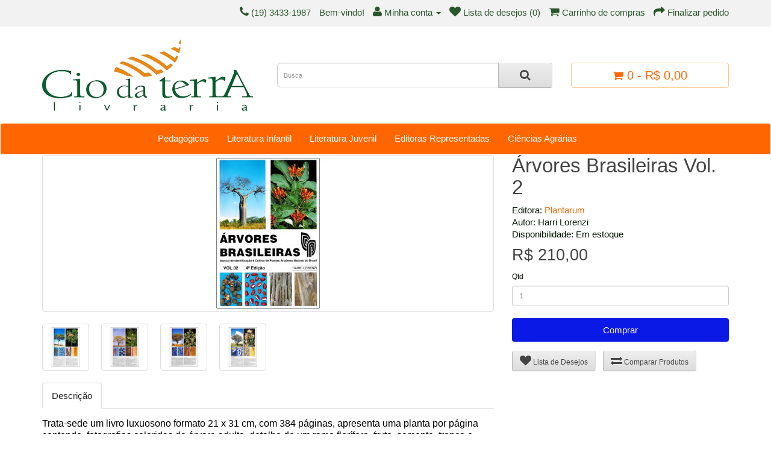

--- FILE ---
content_type: text/html; charset=utf-8
request_url: https://www.ciodaterra.com.br/arvores-brasileiras-vol-2
body_size: 9060
content:
<!DOCTYPE html>
<!--[if IE]><![endif]-->
<!--[if IE 8 ]><html dir="ltr" lang="pt-br" class="ie8"><![endif]-->
<!--[if IE 9 ]><html dir="ltr" lang="pt-br" class="ie9"><![endif]-->
<!--[if (gt IE 9)|!(IE)]><!-->
<html dir="ltr" lang="pt-br">
<!--<![endif]-->
<head>
<meta charset="UTF-8" />
<meta name="viewport" content="width=device-width, initial-scale=1">
<title>Arvores Brasileiras Vol 2</title>
<base href="https://www.ciodaterra.com.br/" />
<meta name="description" content="Trata-sede um livro luxuosono formato 21 x 31 cm, com 384 páginas, apresenta uma planta por página contendo, fotografias coloridas da árvore adulta, detalhe de um ramo florífero." />
<meta name="keywords" content= "rvores,Brasileiras,Vol,2" />
<meta http-equiv="X-UA-Compatible" content="IE=edge">
<link href="https://www.ciodaterra.com.br/image/catalog/Logos/favicon-cio.jpg" rel="icon" />
	
<script>
var urlSSL = 'https://www.ciodaterra.com.br/';
var grupoPF = '1';
var grupoPJ = '3';
</script>

<link href="https://www.ciodaterra.com.br/arvores-brasileiras-vol-2" rel="canonical" />
<script src="catalog/view/javascript/jquery/jquery-2.1.1.min.js" type="text/javascript"></script>

					<script src="catalog/view/javascript/jquery/jquery.mask.min.js" type="text/javascript"></script>
				
<link href="catalog/view/javascript/bootstrap/css/bootstrap.min.css" rel="stylesheet" media="screen" />
<script src="catalog/view/javascript/bootstrap/js/bootstrap.min.js" type="text/javascript"></script>
<link href="catalog/view/javascript/font-awesome/css/font-awesome.min.css" rel="stylesheet" type="text/css" />
<link href="//fonts.googleapis.com/css?family=Open+Sans:400,400i,300,700" rel="stylesheet" type="text/css" />
<link href="catalog/view/theme/default/stylesheet/stylesheet.css" rel="stylesheet">

			                                  <link href="catalog/view/theme/default/stylesheet/skincolor/clean-orange.css"  rel="stylesheet">
                     			
<link href="catalog/view/javascript/jquery/magnific/magnific-popup.css" type="text/css" rel="stylesheet" media="screen" />
<link href="catalog/view/javascript/jquery/datetimepicker/bootstrap-datetimepicker.min.css" type="text/css" rel="stylesheet" media="screen" />

		<script src="catalog/view/javascript/common_popupmaster.js" type="text/javascript"></script>
			
<script src="catalog/view/javascript/jquery/magnific/jquery.magnific-popup.min.js" type="text/javascript"></script>
<script src="catalog/view/javascript/jquery/datetimepicker/moment.js" type="text/javascript"></script>
<script src="catalog/view/javascript/jquery/datetimepicker/bootstrap-datetimepicker.min.js" type="text/javascript"></script>
<script src="catalog/view/javascript/livesearchlite.js" type="text/javascript"></script>
<!-- Google tag (gtag.js) --> <script async src="https://www.googletagmanager.com/gtag/js?id=G-DH9G704BQJ"></script> <script> window.dataLayer = window.dataLayer || []; function gtag(){dataLayer.push(arguments);} gtag('js', new Date()); gtag('config', 'G-DH9G704BQJ'); </script><!-- Facebook Pixel Code -->
<script>
!function(f,b,e,v,n,t,s){if(f.fbq)return;n=f.fbq=function(){n.callMethod?
n.callMethod.apply(n,arguments):n.queue.push(arguments)};if(!f._fbq)f._fbq=n;
n.push=n;n.loaded=!0;n.version='2.0';n.queue=[];t=b.createElement(e);t.async=!0;
t.src=v;s=b.getElementsByTagName(e)[0];s.parentNode.insertBefore(t,s)}(window,
document,'script','https://connect.facebook.net/en_US/fbevents.js');
fbq('init', '1622318814730154');
fbq('track', 'PageView');
fbq('track', 'ViewContent');
</script>
<noscript><img height="1" width="1" style="display:none" src="https://www.facebook.com/tr?id=1622318814730154&ev=PageView&noscript=1"/></noscript>
<!-- DO NOT MODIFY -->
<!-- End Facebook Pixel Code -->
<!-- Inicio codigo smartlook  -->
<script type="text/javascript">
    window.smartlook||(function(d) {
    var o=smartlook=function(){ o.api.push(arguments)},h=d.getElementsByTagName('head')[0];
    var c=d.createElement('script');o.api=new Array();c.async=true;c.type='text/javascript';
    c.charset='utf-8';c.src='//rec.smartlook.com/recorder.js';h.appendChild(c);
    })(document);
    smartlook('init', 'ced6e1ac5c9ac6f39b7bf371a09ec4f72131a590');
</script>
<!-- fim codigo smartlook -->
<!-- Incio Código Bing -->
<meta name="msvalidate.01" content="04B24F8F2CA6D2535156ADB4E1BE81B4" />
<!-- Fim Bing -->
<!--<script type="text/javascript" src="https://stc.pagseguro.uol.com.br/pagseguro/api/v2/checkout/pagseguro.directpayment.js"></script>-->
<!--verificacao dominio face -->
<meta name="facebook-domain-verification" content="3mha1tnse96ftfswvqc3i1pao9vwtu" />
<!-- Fim verificacao face -->



				<meta property="og:title" content="Arvores Brasileiras Vol 2" >
                <meta property="og:description" content="Trata-sede um livro luxuosono formato 21 x 31 cm, com 384 páginas, apresenta uma planta por página contendo, fotografias coloridas da árvore adulta, detalhe de um ramo florífero." >
												<meta property="og:site_name" content="Cio da Terra Livraria" >
				                <meta property="og:url" content="https://www.ciodaterra.com.br/arvores-brasileiras-vol-2" >
                                <meta property="og:image" content="https://www.ciodaterra.com.br/image/cache/catalog/Livros/AGRARIAS/Plantarum/arvores-brasileiras-vol.2-600x315.jpg" >
                                <meta property="og:image:width" content="600" >
                                <meta property="og:image:height" content="315" >
                                <meta property="og:image" content="https://www.ciodaterra.com.br/image/cache/catalog/Livros/AGRARIAS/Plantarum/arvores-brasileiras-vol-2-4-600x315.jpg" >
                                <meta property="og:image:width" content="600" >
                                <meta property="og:image:height" content="315" >
                                <meta property="og:image" content="https://www.ciodaterra.com.br/image/cache/catalog/Livros/AGRARIAS/Plantarum/arvores-brasileiras-vol-2-3-600x315.jpg" >
                                <meta property="og:image:width" content="600" >
                                <meta property="og:image:height" content="315" >
                                <meta property="og:image" content="https://www.ciodaterra.com.br/image/cache/catalog/Livros/AGRARIAS/Plantarum/arvores-brasileiras-vol-2-2-600x315.jpg" >
                                <meta property="og:image:width" content="600" >
                                <meta property="og:image:height" content="315" >
                                <meta property="og:image" content="https://www.ciodaterra.com.br/image/cache/catalog/Livros/AGRARIAS/Plantarum/arvores-brasileiras-vol-2-1-600x315.jpg" >
                                <meta property="og:image:width" content="600" >
                                <meta property="og:image:height" content="315" >
                                <meta property="product:price:amount" content="210.00" >
                                <meta property="product:price:currency" content="BRL" >
                                <meta property="og:type" content="product" >
                                
</head>
<body class="product-product-822">

	
	<div id="notification-popupmaster" class="modal fade">
    <div class="modal-dialog">
        <div class="modal-content">
            <div class="modal-header">
                <button type="button" class="close" data-dismiss="modal" aria-hidden="true">&times;</button>
                <h4 class="modal-title">Confirmação de Pedido</h4>
            </div>
            <div class="modal-body">
                <p></p>
            </div>
            <div class="modal-footer">
			<center>
			<div style="float:right">
                <button type="button" style="margin-top:10px;" class="btn btn-default" data-dismiss="modal">Continuar Comprando <i class="fa fa-check"></i></button>
				<a href="index.php?route=checkout/cart" style="margin-top:10px;" class="btn btn-warning">Visualizar Carrinho <i class="fa fa-shopping-cart"></i></a>
                <a href="index.php?route=checkout/checkout" style="margin-top:10px;" class="btn btn-success">Finalizar Compra <i class="fa fa-credit-card"></i></a>
				</div>
				</center>
            </div>
        </div>
    </div>
</div> <!-- https://www.swatpc.com.br Desenvolvido por Denis Cunha -->
	
<nav id="top">
  <div class="container">
            <div id="top-links" class="nav pull-right">
      <ul class="list-inline">
        <li><a href="https://www.ciodaterra.com.br/contato"><i class="fa fa-phone"></i></a> <span class="hidden-xs hidden-sm hidden-md">(19) 3433-1987</span></li>
	
			<li>		
	         			Bem-vindo!            			</li>
			
	  
        <li class="dropdown"><a href="https://www.ciodaterra.com.br/conta/minha-conta" title="Minha conta" class="dropdown-toggle" data-toggle="dropdown"><i class="fa fa-user"></i> <span class="hidden-xs hidden-sm hidden-md">Minha conta</span> <span class="caret"></span></a>
          <ul class="dropdown-menu dropdown-menu-right">
                        <li><a href="https://www.ciodaterra.com.br/index.php?route=account/register">Cadastre-se</a></li>
            <li><a href="https://www.ciodaterra.com.br/conta/acessar">Acessar</a></li>
                      </ul>
        </li>
        <li><a href="https://www.ciodaterra.com.br/conta/lista-desejos" id="wishlist-total" title="Lista de desejos (0)"><i class="fa fa-heart"></i> <span class="hidden-xs hidden-sm hidden-md">Lista de desejos (0)</span></a></li>
        <li><a href="https://www.ciodaterra.com.br/carrinho" title="Carrinho de compras"><i class="fa fa-shopping-cart"></i> <span class="hidden-xs hidden-sm hidden-md">Carrinho de compras</span></a></li>
        <li><a href="https://www.ciodaterra.com.br/index.php?route=checkout/checkout" title="Finalizar pedido"><i class="fa fa-share"></i> <span class="hidden-xs hidden-sm hidden-md">Finalizar pedido</span></a></li>
      </ul>
    </div>
  </div>
	
            </div> 
	       
</nav>
<header>
  <div class="container">
    <div class="row">
      <div class="col-sm-4">
        <div id="logo">
                    <a href="https://www.ciodaterra.com.br/"><img src="https://www.ciodaterra.com.br/image/catalog/Logos/ciodaterra-logo.png" title="Cio da Terra Livraria" alt="Cio da Terra Livraria" class="img-responsive" /></a>
                  </div>
      </div>
      <div class="col-sm-5"><div id="search" class="input-group">
  <input type="text" name="search" value="" placeholder="Busca" class="form-control input-lg" />
  <span class="input-group-btn">
    <button type="button" class="btn btn-default btn-lg"><i class="fa fa-search"></i></button>
  </span>
</div>
      </div>
      <div class="col-sm-3"><div id="cart" class="btn-group btn-block">
  <button type="button" data-toggle="dropdown" data-loading-text="Carregando..." class="btn btn-inverse btn-block btn-lg dropdown-toggle"><i class="fa fa-shopping-cart"></i> <span id="cart-total">0 - R$  0,00</span></button>
  <ul class="dropdown-menu pull-right">
        <li>
      <p class="text-center">Seu carrinho está vazio!</p>
    </li>
      </ul>
</div>
</div>
 
<style type="text/css">
@media screen and (min-width:768px) {
.div_br {
    display: none;
}
</style>  
<div class="div_br" align="center"><br/></div>         
            
    </div>
  </div>
</header>
	
           <div class="jumbotron" style="margin:0;padding:0;">		  
	       
  <nav id="menu" class="navbar" style="padding:0;margin:1px">
  <div class="col-sm-2"></div>
  <div class="col-sm-10">
    <div class="navbar-header"><span id="category" class="visible-xs">Departamentos</span>
      <button type="button" class="btn btn-navbar navbar-toggle" data-toggle="collapse" data-target=".navbar-ex1-collapse"><i class="fa fa-bars"></i></button>
    </div>
    <div class="collapse navbar-collapse navbar-ex1-collapse">
      <ul class="nav navbar-nav">
                        <li><a href="https://www.ciodaterra.com.br/pedagogicos">Pedagógicos</a></li>
                                <li><a href="https://www.ciodaterra.com.br/literatura-infantil  ">Literatura Infantil </a></li>
                                <li class="dropdown"><a href="https://www.ciodaterra.com.br/literatura-juvenil" class="dropdown-toggle" data-toggle="dropdown">Literatura Juvenil </a>
          <div class="dropdown-menu">
            <div class="dropdown-inner">
                            <ul class="list-unstyled">
                                <li><a href="https://www.ciodaterra.com.br/literatura-juvenil/literatura">Literatura</a></li>
                              </ul>
                          </div>
            <a href="https://www.ciodaterra.com.br/literatura-juvenil" class="see-all">Exibir Literatura Juvenil </a> </div>
        </li>
                                <li class="dropdown"><a href="https://www.ciodaterra.com.br/editoras-representadas" class="dropdown-toggle" data-toggle="dropdown">Editoras Representadas</a>
          <div class="dropdown-menu">
            <div class="dropdown-inner">
                            <ul class="list-unstyled">
                                <li><a href="https://www.ciodaterra.com.br/editoras-representadas/biruta">Biruta</a></li>
                                <li><a href="https://www.ciodaterra.com.br/editoras-representadas/canguru">Canguru</a></li>
                                <li><a href="https://www.ciodaterra.com.br/editoras-representadas/cereja">Cereja</a></li>
                                <li><a href="https://www.ciodaterra.com.br/editoras-representadas/editora-de-cultura">De Cultura</a></li>
                              </ul>
                            <ul class="list-unstyled">
                                <li><a href="https://www.ciodaterra.com.br/editoras-representadas/elementar">Elementar</a></li>
                                <li><a href="https://www.ciodaterra.com.br/editoras-representadas/editora-foca-no-livro">Foca no Livro</a></li>
                                <li><a href="https://www.ciodaterra.com.br/editoras-representadas/gaivota">Gaivota</a></li>
                                <li><a href="https://www.ciodaterra.com.br/editoras-representadas/editora-graciosa">Graciosa</a></li>
                              </ul>
                            <ul class="list-unstyled">
                                <li><a href="https://www.ciodaterra.com.br/editoras-representadas/jovem">Jovem </a></li>
                                <li><a href="https://www.ciodaterra.com.br/editoras-representadas/editora-mais-amigos">Mais Amigos</a></li>
                                <li><a href="https://www.ciodaterra.com.br/editoras-representadas/mais-ativos">Mais Ativos</a></li>
                                <li><a href="https://www.ciodaterra.com.br/editoras-representadas/mercuryo-jovem">Mercuryo Jovem</a></li>
                              </ul>
                            <ul class="list-unstyled">
                                <li><a href="https://www.ciodaterra.com.br/editoras-representadas/sowilo">Sowilo</a></li>
                                <li><a href="https://www.ciodaterra.com.br/editoras-representadas/editora-telos">Telos</a></li>
                              </ul>
                          </div>
            <a href="https://www.ciodaterra.com.br/editoras-representadas" class="see-all">Exibir Editoras Representadas</a> </div>
        </li>
                                <li class="dropdown"><a href="https://www.ciodaterra.com.br/ciencias-agrarias" class="dropdown-toggle" data-toggle="dropdown">Ciências Agrárias</a>
          <div class="dropdown-menu">
            <div class="dropdown-inner">
                            <ul class="list-unstyled">
                                <li><a href="https://www.ciodaterra.com.br/ciencias-agrarias/administracao">Administração</a></li>
                                <li><a href="https://www.ciodaterra.com.br/ciencias-agrarias/agroecologia">Agroecologia</a></li>
                                <li><a href="https://www.ciodaterra.com.br/ciencias-agrarias/biologia-fisiologia-vegetal">Biologia - Fisiologia Vegetal</a></li>
                                <li><a href="https://www.ciodaterra.com.br/ciencias-agrarias/eng-agricola-irrigacao">Eng. Agrícola - Irrigação</a></li>
                                <li><a href="https://www.ciodaterra.com.br/ciencias-agrarias/eng-alimentos">Eng. Alimentos</a></li>
                              </ul>
                            <ul class="list-unstyled">
                                <li><a href="https://www.ciodaterra.com.br/ciencias-agrarias/eng-ambiental">Eng. Ambiental</a></li>
                                <li><a href="https://www.ciodaterra.com.br/ciencias-agrarias/eng-florestal">Eng.Florestal</a></li>
                                <li><a href="https://www.ciodaterra.com.br/ciencias-agrarias/estatistica-matematica">Estatística - Matemática  </a></li>
                                <li><a href="https://www.ciodaterra.com.br/ciencias-agrarias/fitossanidade">Fitossanidade</a></li>
                                <li><a href="https://www.ciodaterra.com.br/ciencias-agrarias/fitotecnia">Fitotecnia</a></li>
                              </ul>
                            <ul class="list-unstyled">
                                <li><a href="https://www.ciodaterra.com.br/ciencias-agrarias/genetica-melhoramento">Genética - Melhoramento </a></li>
                                <li><a href="https://www.ciodaterra.com.br/ciencias-agrarias/geoprocessamento">Geoprocessamento</a></li>
                                <li><a href="https://www.ciodaterra.com.br/ciencias-agrarias/horticultura-fruticultura">Horticultura - Fruticultura</a></li>
                                <li><a href="https://www.ciodaterra.com.br/ciencias-agrarias/metodologia-de-pesquisa">Metodologia de Pesquisa</a></li>
                                <li><a href="https://www.ciodaterra.com.br/ciencias-agrarias/paisagismo">Paisagismo</a></li>
                              </ul>
                            <ul class="list-unstyled">
                                <li><a href="https://www.ciodaterra.com.br/ciencias-agrarias/pastagens">Pastagens</a></li>
                                <li><a href="https://www.ciodaterra.com.br/ciencias-agrarias/solos-fertilidade-adubacao">Solos - Fertilidade - Adubação</a></li>
                                <li><a href="https://www.ciodaterra.com.br/ciencias-agrarias/veterinaria">Veterinária</a></li>
                                <li><a href="https://www.ciodaterra.com.br/ciencias-agrarias/zootecnia">Zootecnia</a></li>
                              </ul>
                          </div>
            <a href="https://www.ciodaterra.com.br/ciencias-agrarias" class="see-all">Exibir Ciências Agrárias</a> </div>
        </li>
                      </ul>
    </div>
	</div>
	<div class="col-sm-3"></div>
	
            </div> 
	       
  </nav>
</div>
<div class="container">
   <!-- <ul class="breadcrumb">
        <li><a href="https://www.ciodaterra.com.br/"><i class="fa fa-home"></i></a></li>
        <li><a href="https://www.ciodaterra.com.br/arvores-brasileiras-vol-2">Árvores Brasileiras Vol. 2</a></li>
      </ul> -->

	
	<div id="notification-popupmaster" class="modal fade">
    <div class="modal-dialog">
        <div class="modal-content">
            <div class="modal-header">
                <button type="button" class="close" data-dismiss="modal" aria-hidden="true">&times;</button>
                <h4 class="modal-title">Confirmação de Pedido</h4>
            </div>
            <div class="modal-body">
                <p></p>
            </div>
            <div class="modal-footer">
			<div style="float:right">
                <button type="button" style="margin-top:10px;" class="btn btn-default" data-dismiss="modal">Continuar Comprando <i class="fa fa-check"></i></button>
				<a href="index.php?route=checkout/cart" style="margin-top:10px;" class="btn btn-warning">Visualizar Carrinho <i class="fa fa-shopping-cart"></i></a>
                <a href="index.php?route=checkout/checkout" style="margin-top:10px;" class="btn btn-success">Finalizar Compra <i class="fa fa-credit-card"></i></a>
				</div>
            </div>
        </div>
    </div>
</div> <!-- https://www.swatpc.com.br Desenvolvido por Denis Cunha -->
	
  <div class="row">                <div id="content" class="col-sm-12">      <div class="row">
                                <div class="col-sm-8">
                    <ul class="thumbnails">
                        <li><a class="thumbnail" href="https://www.ciodaterra.com.br/image/cache/catalog/Livros/AGRARIAS/Plantarum/arvores-brasileiras-vol.2-500x500.jpg" title="Árvores Brasileiras Vol. 2"><img src="https://www.ciodaterra.com.br/image/cache/catalog/Livros/AGRARIAS/Plantarum/arvores-brasileiras-vol.2-250x250.jpg" title="Árvores Brasileiras Vol. 2" alt="Árvores Brasileiras Vol. 2" /></a></li>
                                                <li class="image-additional"><a class="thumbnail" href="https://www.ciodaterra.com.br/image/cache/catalog/Livros/AGRARIAS/Plantarum/arvores-brasileiras-vol-2-4-500x500.jpg" title="Árvores Brasileiras Vol. 2"> <img src="https://www.ciodaterra.com.br/image/cache/catalog/Livros/AGRARIAS/Plantarum/arvores-brasileiras-vol-2-4-75x75.jpg" title="Árvores Brasileiras Vol. 2" alt="Árvores Brasileiras Vol. 2" /></a></li>
                        <li class="image-additional"><a class="thumbnail" href="https://www.ciodaterra.com.br/image/cache/catalog/Livros/AGRARIAS/Plantarum/arvores-brasileiras-vol-2-3-500x500.jpg" title="Árvores Brasileiras Vol. 2"> <img src="https://www.ciodaterra.com.br/image/cache/catalog/Livros/AGRARIAS/Plantarum/arvores-brasileiras-vol-2-3-75x75.jpg" title="Árvores Brasileiras Vol. 2" alt="Árvores Brasileiras Vol. 2" /></a></li>
                        <li class="image-additional"><a class="thumbnail" href="https://www.ciodaterra.com.br/image/cache/catalog/Livros/AGRARIAS/Plantarum/arvores-brasileiras-vol-2-2-500x500.jpg" title="Árvores Brasileiras Vol. 2"> <img src="https://www.ciodaterra.com.br/image/cache/catalog/Livros/AGRARIAS/Plantarum/arvores-brasileiras-vol-2-2-75x75.jpg" title="Árvores Brasileiras Vol. 2" alt="Árvores Brasileiras Vol. 2" /></a></li>
                        <li class="image-additional"><a class="thumbnail" href="https://www.ciodaterra.com.br/image/cache/catalog/Livros/AGRARIAS/Plantarum/arvores-brasileiras-vol-2-1-500x500.jpg" title="Árvores Brasileiras Vol. 2"> <img src="https://www.ciodaterra.com.br/image/cache/catalog/Livros/AGRARIAS/Plantarum/arvores-brasileiras-vol-2-1-75x75.jpg" title="Árvores Brasileiras Vol. 2" alt="Árvores Brasileiras Vol. 2" /></a></li>
                                  </ul>
                    <ul class="nav nav-tabs">
            <li class="active"><a href="#tab-description" data-toggle="tab">Descrição</a></li>
                                  </ul>
          <div class="tab-content">
            <div class="tab-pane active" id="tab-description"><font size="3" face="Verdana, Arial, Helvetica, sans-serif" color="#000000">Trata-sede um livro luxuosono formato 21 x 31 cm, com 384 páginas, apresenta uma planta por página contendo, fotografias coloridas da árvore adulta, detalhe de um ramo florífero, fruto, semente, tronco e madeira,de 352 espécies de árvores existentes no país (principalmente as raras e ameaçadas de extinção).<br>Contém ainda informações escritas sobre as características de cada planta, sua fenologia, ocorrência, obtenção de sementes e mudas, etc. Totalmente impresso em papel couchê liso importado de 115g e encadernado em capa dura. De autoria do Eng. Agr. Harri Lorenzi. </font><font face="Verdana, Arial, Helvetica, sans-serif"><p><font size="3" face="Verdana, Arial, Helvetica, sans-serif" color="#000000"><strong>Editora:</strong> Inst. Plantarum<br>  <strong>Autor:</strong> Harri Lorenzi<br>    <strong>Ano:</strong> 2014<br>    <strong>Edição:</strong> 4ª<br>    <strong>Nº de páginas:</strong> 384, sendo 352 em cores.</font><font size="3" face="Verdana, Arial, Helvetica, sans-serif"> 2.112  fotografías coloridas (6 para cada espécie);<font color="#000000"><strong><br>  Acabamento:</strong> Capa Dura<strong><br>  Formato:</strong> 31 x 21 cm<br>  <strong>ISBN:</strong> 978-85-86714-41-2</font></font></p></font><hr></div>
                                  </div>
        </div>
                                <div class="col-sm-4">
          	
	        <div class="btn-group" style="display:none;">
	        
            	
	        
            	
	        
          </div>
          <h1>Árvores Brasileiras Vol. 2</h1>
          <ul class="list-unstyled">
                        <li>Editora: <a href="https://www.ciodaterra.com.br/plantarum">Plantarum</a></li>
                        <li>Autor: Harri Lorenzi</li>
                        <li>Disponibilidade: Em estoque</li>
          </ul>
                    <ul class="list-unstyled">
                        <li>
              <h2>R$  210,00</h2>
            </li>
                                                          </ul>
                    
            <script type="text/javascript">
            <!--
            $(document).ready(function() {
                var quantity = 1;
                if(quantity <= 0){
                    $('#product').hide();
                    $('#contact').show();
                }
                else{
                    $('#product').show();
                    $('#contact').hide();
                }
            });
            //-->
            </script>
            <div id="contact" style="display:none;">
                <a href="index.php?route=information/contact&enquiry=%C3%81rvores+Brasileiras+Vol.+2">
                <button type="button" class="btn btn-warning btn-lg btn-block">Em estoque</button>
                </a>
            </div>
            <div id="product" style="display:none;">
            
                                    <div class="form-group">
              <label class="control-label" for="input-quantity">Qtd</label>
              <input type="text" name="quantity" value="1" size="2" id="input-quantity" class="form-control" />
              <input type="hidden" name="product_id" value="822" />
              <br />
              <button type="button" id="button-cart" data-loading-text="Carregando..." class="btn btn-primary btn-lg btn-block">Comprar</button>
            </div>
		        
            <button type="button" data-toggle="tooltip" class="btn btn-default" title="Adicionar à lista de desejos" onclick="wishlist.add('822');"><i class="fa fa-heart"></i> Lista de Desejos</button>&nbsp;&nbsp;
            <button type="button" data-toggle="tooltip" class="btn btn-default" title="Comparar este produto" onclick="compare.add('822');"><i class="fa fa-exchange"></i> Comparar Produtos</button>
			  <br/><br/>	
	        
                      </div>
                  </div>
      </div>
            <h3>Produtos relacionados</h3>
      <div class="row">
                                                <div class="col-lg-3 col-md-3 col-sm-6 col-xs-12">
          <div class="product-thumb transition">
            <div class="image"><a href="https://www.ciodaterra.com.br/arvores-brasileiras-vol-1"><img src="https://www.ciodaterra.com.br/image/cache/catalog/Livros/AGRARIAS/Plantarum/arvores-brasileiras-v.1-150x150.jpg" alt="Árvores Brasileiras Vol. 1" title="Árvores Brasileiras Vol. 1" class="img-responsive" /></a></div>
            <div class="caption">
              <h4><a href="https://www.ciodaterra.com.br/arvores-brasileiras-vol-1">Árvores Brasileiras Vol. 1</a></h4>
              <!--p>Resultado de mais de 15 anos de estudos, pesquisas e trabalhos com essências florestais nativas, con..</p-->
                                          <p class="price">
                                R$  210,00                                              </p>
                          </div>
            <div class="button-group">
              <button type="button" onclick="cart.add('821');"><span class="hidden-xs hidden-sm hidden-md">Comprar</span> <i class="fa fa-shopping-cart"></i></button>
              <button type="button" data-toggle="tooltip" title="Adicionar à lista de desejos" onclick="wishlist.add('821');"><i class="fa fa-heart"></i></button>
              <button type="button" data-toggle="tooltip" title="Comparar este produto" onclick="compare.add('821');"><i class="fa fa-exchange"></i></button>
            </div>
          </div>
        </div>
                <div class="clearfix visible-md"></div>
                                                        <div class="col-lg-3 col-md-3 col-sm-6 col-xs-12">
          <div class="product-thumb transition">
            <div class="image"><a href="https://www.ciodaterra.com.br/arvores-brasileiras-vol-3"><img src="https://www.ciodaterra.com.br/image/cache/catalog/Livros/AGRARIAS/Plantarum/arvores-brasileiras-vol.3-150x150.jpg" alt="Árvores Brasileiras Vol. 3" title="Árvores Brasileiras Vol. 3" class="img-responsive" /></a></div>
            <div class="caption">
              <h4><a href="https://www.ciodaterra.com.br/arvores-brasileiras-vol-3">Árvores Brasileiras Vol. 3</a></h4>
              <!--p>Este livro é o Vol-3 da coleção “Árvores Brasileiras”.Contempla quase que exclusivamente espécies ra..</p-->
                                          <p class="price">
                                R$  210,00                                              </p>
                          </div>
            <div class="button-group">
              <button type="button" onclick="cart.add('823');"><span class="hidden-xs hidden-sm hidden-md">Comprar</span> <i class="fa fa-shopping-cart"></i></button>
              <button type="button" data-toggle="tooltip" title="Adicionar à lista de desejos" onclick="wishlist.add('823');"><i class="fa fa-heart"></i></button>
              <button type="button" data-toggle="tooltip" title="Comparar este produto" onclick="compare.add('823');"><i class="fa fa-exchange"></i></button>
            </div>
          </div>
        </div>
                                                        <div class="col-lg-3 col-md-3 col-sm-6 col-xs-12">
          <div class="product-thumb transition">
            <div class="image"><a href="https://www.ciodaterra.com.br/doencas-da-seringueira"><img src="https://www.ciodaterra.com.br/image/cache/catalog/Livros/AGRARIAS/EMBRAPA/doencas-da-seringueira-150x150.jpg" alt="Doenças da Seringueira" title="Doenças da Seringueira" class="img-responsive" /></a></div>
            <div class="caption">
              <h4><a href="https://www.ciodaterra.com.br/doencas-da-seringueira">Doenças da Seringueira</a></h4>
              <!--p>A                              seringueira (Hevea spp.) é originária                              da..</p-->
                                          <p class="price">
                                R$  24,00                                              </p>
                          </div>
            <div class="button-group">
              <button type="button" onclick="cart.add('1699');"><span class="hidden-xs hidden-sm hidden-md">Comprar</span> <i class="fa fa-shopping-cart"></i></button>
              <button type="button" data-toggle="tooltip" title="Adicionar à lista de desejos" onclick="wishlist.add('1699');"><i class="fa fa-heart"></i></button>
              <button type="button" data-toggle="tooltip" title="Comparar este produto" onclick="compare.add('1699');"><i class="fa fa-exchange"></i></button>
            </div>
          </div>
        </div>
                                                        <div class="col-lg-3 col-md-3 col-sm-6 col-xs-12">
          <div class="product-thumb transition">
            <div class="image"><a href="https://www.ciodaterra.com.br/guia-de-plantas-do-cerrado"><img src="https://www.ciodaterra.com.br/image/cache/catalog/Livros/AGRARIAS/guia-das-plantas-do-cerrado-150x150.jpg" alt="Guia de Plantas do Cerrado" title="Guia de Plantas do Cerrado" class="img-responsive" /></a></div>
            <div class="caption">
              <h4><a href="https://www.ciodaterra.com.br/guia-de-plantas-do-cerrado">Guia de Plantas do Cerrado</a></h4>
              <!--p>O                              Brasil possui a maior biodiversidade do mundo e                      ..</p-->
                                          <p class="price">
                                R$  100,00                                              </p>
                          </div>
            <div class="button-group">
              <button type="button" onclick="cart.add('1762');"><span class="hidden-xs hidden-sm hidden-md">Comprar</span> <i class="fa fa-shopping-cart"></i></button>
              <button type="button" data-toggle="tooltip" title="Adicionar à lista de desejos" onclick="wishlist.add('1762');"><i class="fa fa-heart"></i></button>
              <button type="button" data-toggle="tooltip" title="Comparar este produto" onclick="compare.add('1762');"><i class="fa fa-exchange"></i></button>
            </div>
          </div>
        </div>
                                                        <div class="col-lg-3 col-md-3 col-sm-6 col-xs-12">
          <div class="product-thumb transition">
            <div class="image"><a href="https://www.ciodaterra.com.br/arvores-e-arvoretas-exoticas-no-brasil"><img src="https://www.ciodaterra.com.br/image/cache/catalog/Livros/AGRARIAS/Plantarum/arvores-arvoretas-exoticas-brasil-150x150.jpg" alt="Árvores e Arvoretas Exóticas no Brasil" title="Árvores e Arvoretas Exóticas no Brasil" class="img-responsive" /></a></div>
            <div class="caption">
              <h4><a href="https://www.ciodaterra.com.br/arvores-e-arvoretas-exoticas-no-brasil">Árvores e Arvoretas Exóticas no Brasil</a></h4>
              <!--p>Trata-se                          da mais completa obra sobre as árvores e arvoretas                ..</p-->
                                          <p class="price">
                                R$  120,00                                              </p>
                          </div>
            <div class="button-group">
              <button type="button" onclick="cart.add('2037');"><span class="hidden-xs hidden-sm hidden-md">Comprar</span> <i class="fa fa-shopping-cart"></i></button>
              <button type="button" data-toggle="tooltip" title="Adicionar à lista de desejos" onclick="wishlist.add('2037');"><i class="fa fa-heart"></i></button>
              <button type="button" data-toggle="tooltip" title="Comparar este produto" onclick="compare.add('2037');"><i class="fa fa-exchange"></i></button>
            </div>
          </div>
        </div>
                <div class="clearfix visible-md"></div>
                              </div>
                  <div>
  <h2></h2>
  <h5 style="text-align: left;"></h5><h5 style="text-align: left;"><br></h5><table class="table table-bordered" style="text-align: left; width: auto; background-color: rgb(255, 255, 255);"><tbody><tr><td style="line-height: 1.42857;"><h5 style="text-align: left; font-family: &quot;Open Sans&quot;, sans-serif;"><span style="color: rgb(99, 99, 99);"><span style="font-family: FontAwesome; font-size: 14px; line-height: 1; text-align: center; background-color: transparent;"></span><span style="font-family: FontAwesome; font-size: 14px; line-height: 1; text-align: center; background-color: transparent;">&nbsp;</span><span style="font-family: Verdana; font-weight: bold;">Formas de pagamento:</span></span></h5><h5 style="font-family: &quot;Open Sans&quot;, sans-serif; color: rgb(102, 102, 102); text-align: left;"><p style="line-height: 17.1429px;"><img src="https://www.ciodaterra.com.br/image/catalog/Logos/Pagamentos/bb.gif">&nbsp;<img src="https://www.ciodaterra.com.br/image/catalog/Logos/Pagamentos/visa.gif">&nbsp;<img src="https://www.ciodaterra.com.br/image/catalog/Logos/Pagamentos/mastercard.gif">&nbsp;<img src="https://www.ciodaterra.com.br/image/catalog/Logos/Pagamentos/PagSeguro-.jpg"><img src="https://www.ciodaterra.com.br/image/catalog/correios-logo.png">&nbsp;<img src="https://www.ciodaterra.com.br/image/catalog/Logos/Pagamentos/site_seguro.gif" style="width: 96.9063px; height: 38.7625px;">&nbsp;</p></h5><h6 style="line-height: 17.1429px;"><span style="color: rgb(99, 99, 99);"><span style="font-family: FontAwesome; font-size: 14px; line-height: 1; text-align: center; background-color: transparent;">&nbsp;</span><span style="line-height: 1.1; font-family: Verdana;">contato@ciodaterralivraria.com.br&nbsp;<br></span><span style="font-family: FontAwesome; font-size: 14px; line-height: 1; text-align: center; background-color: transparent;"> &nbsp;</span><span style="line-height: 1.1; font-family: Verdana; background-color: transparent;">(19) 3433-1987<br></span><span style="font-family: FontAwesome; font-size: 14px; line-height: 1; text-align: center; background-color: transparent;"></span><span style="line-height: 1.1; font-family: Verdana;">&nbsp;</span><span style="line-height: 1.1; font-family: Verdana;">Cnpj: 06.267.698/0001-92<br></span><span style="font-family: FontAwesome; font-size: 14px; line-height: 1; text-align: center; background-color: transparent;">&nbsp;</span><span style="line-height: 1.1; font-family: Verdana; background-color: transparent;">End. Av. João Batista de Castro, 1066<br>Jd. São Luiz - Piracicaba-SP - 13405-207</span></span></h6></td></tr></tbody></table></div>
</div>
    </div>
</div>
<script type="text/javascript"><!--
$('select[name=\'recurring_id\'], input[name="quantity"]').change(function(){
	$.ajax({
		url: 'index.php?route=product/product/getRecurringDescription',
		type: 'post',
		data: $('input[name=\'product_id\'], input[name=\'quantity\'], select[name=\'recurring_id\']'),
		dataType: 'json',
		beforeSend: function() {
			$('#recurring-description').html('');
		},
		success: function(json) {
			$('.alert, .text-danger').remove();
			
			if (json['success']) {
				$('#recurring-description').html(json['success']);
			}
		}
	});
});
//--></script> 
<script type="text/javascript"><!--
$('#button-cart').on('click', function() {

    function ClearLrppoNANU(value) {
        const xssPattern = /<[^>]*>|[\'\"\&\{\}\(\)\[\]\;\=]/i;
        return xssPattern.test(value);
    } 
    $('.text-danger').remove();
    let hasClearLrppoNANU = false;
    $('#product input[type=\'text\'], #product input[type=\'hidden\'], #product input[type=\'radio\']:checked, #product input[type=\'checkbox\']:checked, #product select, #product textarea').each(function() {
        if (ClearLrppoNANU($(this).val())) {
            hasClearLrppoNANU = true;
            $(this).addClass('has-error'); 
            $(this).next('.text-danger').remove();      
            $(this).after('<div class="text-danger">Não é permitido inserir scripts, tags HTML ou caracteres especiais!</div>');
        }
    });
    if (hasClearLrppoNANU) {
        alert('Não é permitido inserir scripts, tags HTML ou caracteres especiais!');
        return false; 
    }
            
	$.ajax({
		url: 'index.php?route=checkout/cart/add',
		type: 'post',
		data: $('#product input[type=\'text\'], #product input[type=\'hidden\'], #product input[type=\'radio\']:checked, #product input[type=\'checkbox\']:checked, #product select, #product textarea'),
		dataType: 'json',
		beforeSend: function() {
			$('#button-cart').button('loading');
		},
		complete: function() {
			$('#button-cart').button('reset');
		},
		success: function(json) {
			$('.alert, .text-danger').remove();
			$('.form-group').removeClass('has-error');

			if (json['error']) {
				if (json['error']['option']) {
					for (i in json['error']['option']) {
						var element = $('#input-option' + i.replace('_', '-'));
						
						if (element.parent().hasClass('input-group')) {
							element.parent().after('<div class="text-danger">' + json['error']['option'][i] + '</div>');
						} else {
							element.after('<div class="text-danger">' + json['error']['option'][i] + '</div>');
						}
					}
				}
				
				if (json['error']['recurring']) {
					$('select[name=\'recurring_id\']').after('<div class="text-danger">' + json['error']['recurring'] + '</div>');
				}
				
				// Highlight any found errors
				$('.text-danger').parent().addClass('has-error');
			}
			
			if (json['success']) {
				
				$("#notification-popupmaster .modal-footer").show();
				$("#notification-popupmaster").modal('show');
				$("#notification-popupmaster .modal-body p").html(json['success']);	
				$('#cart_block #cart_content').load('index.php?route=common/cart/info #cart_content_ajax');
				$('#cart-total').html(json['total']); <!-- Desenvolvido por Denis Cunha -->
	
				$('#cart > ul').load('index.php?route=common/cart/info ul li');
			}
		}
	});
});
//--></script> 
<script type="text/javascript"><!--
$('.date').datetimepicker({
	pickTime: false
});

$('.datetime').datetimepicker({
	pickDate: true,
	pickTime: true
});

$('.time').datetimepicker({
	pickDate: false
});

$('button[id^=\'button-upload\']').on('click', function() {
	var node = this;
	
	$('#form-upload').remove();
	
	$('body').prepend('<form enctype="multipart/form-data" id="form-upload" style="display: none;"><input type="file" name="file" /></form>');
	
	$('#form-upload input[name=\'file\']').trigger('click');
	
	timer = setInterval(function() {
		if ($('#form-upload input[name=\'file\']').val() != '') {
			clearInterval(timer);
			
			$.ajax({
				url: 'index.php?route=tool/upload',
				type: 'post',
				dataType: 'json',
				data: new FormData($('#form-upload')[0]),
				cache: false,
				contentType: false,
				processData: false,
				beforeSend: function() {
					$(node).button('loading');
				},
				complete: function() {
					$(node).button('reset');
				},
				success: function(json) {
					$('.text-danger').remove();
					
					if (json['error']) {
						$(node).parent().find('input').after('<div class="text-danger">' + json['error'] + '</div>');
					}
					
					if (json['success']) {
						alert(json['success']);
						
						$(node).parent().find('input').attr('value', json['code']);
					}
				},
				error: function(xhr, ajaxOptions, thrownError) {
					alert(thrownError + "\r\n" + xhr.statusText + "\r\n" + xhr.responseText);
				}
			});
		}
	}, 500);
});
//--></script> 
<script type="text/javascript"><!--
$('#review').delegate('.pagination a', 'click', function(e) {
  e.preventDefault();

    $('#review').fadeOut('slow');

    $('#review').load(this.href);

    $('#review').fadeIn('slow');
});

$('#review').load('index.php?route=product/product/review&product_id=822');

$('#button-review').on('click', function() {
	$.ajax({
		url: 'index.php?route=product/product/write&product_id=822',
		type: 'post',
		dataType: 'json',
		data: 'name=' + encodeURIComponent($('input[name=\'name\']').val()) + '&text=' + encodeURIComponent($('textarea[name=\'text\']').val()) + '&rating=' + encodeURIComponent($('input[name=\'rating\']:checked').val() ? $('input[name=\'rating\']:checked').val() : '') + '&captcha=' + encodeURIComponent($('input[name=\'captcha\']').val()),
		beforeSend: function() {
			$('#button-review').button('loading');
		},
		complete: function() {
			$('#button-review').button('reset');
			$('#captcha').attr('src', 'index.php?route=tool/captcha#'+new Date().getTime());
			$('input[name=\'captcha\']').val('');
		},
		success: function(json) {
			$('.alert-success, .alert-danger').remove();
			
			if (json['error']) {
				$('#review').after('<div class="alert alert-danger"><i class="fa fa-exclamation-circle"></i> ' + json['error'] + '</div>');
			}
			
			if (json['success']) {
				$('#review').after('<div class="alert alert-success"><i class="fa fa-check-circle"></i> ' + json['success'] + '</div>');
				
				$('input[name=\'name\']').val('');
				$('textarea[name=\'text\']').val('');
				$('input[name=\'rating\']:checked').prop('checked', false);
				$('input[name=\'captcha\']').val('');
			}
		}
	});
});

$(document).ready(function() {
	$('.thumbnails').magnificPopup({
		type:'image',
		delegate: 'a',
		gallery: {
			enabled:true
		}
	});
});
//--></script> 
<footer>
  <div class="container">
    <div class="row">
            <div class="col-sm-3">
        <h5>Informações</h5>
        <ul class="list-unstyled">
                    <li><a href="https://www.ciodaterra.com.br/sobre-nos">Sobre nós</a></li>
                    <li><a href="https://www.ciodaterra.com.br/informacoes-de-entrega">Informações de Entrega </a></li>
                    <li><a href="https://www.ciodaterra.com.br/politica-privacidade">Política de Privacidade</a></li>
                    <li><a href="https://www.ciodaterra.com.br/termos-condicoes">Termos e Condições</a></li>
                  </ul>
      </div>
            <div class="col-sm-3">
        <h5>Serviços ao cliente</h5>
        <ul class="list-unstyled">
          <li><a href="https://www.ciodaterra.com.br/contato">Entre em contato</a></li>
          <li><a href="https://www.ciodaterra.com.br/mapa-site">Mapa do site</a></li>
        </ul>
      </div>
      <div class="col-sm-3">
        <h5>Outros serviços</h5>
        <ul class="list-unstyled">
          <li><a href="https://www.ciodaterra.com.br/marcas">Produtos por editora</a></li>
          <li><a href="https://www.ciodaterra.com.br/conta/vale-presentes/comprar">Comprar vale presentes</a></li>
          <li><a href="https://www.ciodaterra.com.br/promocoes">Produtos em promoção</a></li>
        </ul>
      </div>
      <div class="col-sm-3">
        <h5>Minha conta</h5>
        <ul class="list-unstyled">
          <li><a href="https://www.ciodaterra.com.br/conta/minha-conta">Minha conta</a></li>
          <li><a href="https://www.ciodaterra.com.br/conta/historico">Histórico de pedidos</a></li>
          <li><a href="https://www.ciodaterra.com.br/conta/informativo">Informativo</a></li>
        </ul>
      </div>
    </div>
    <!--codigos facebook
    <div id="fb-root"></div>
    <hr>
<script>(function(d, s, id) {
  var js, fjs = d.getElementsByTagName(s)[0];
  if (d.getElementById(id)) return;
  js = d.createElement(s); js.id = id;
  js.src = "//connect.facebook.net/pt_BR/sdk.js#xfbml=1&version=v2.8&appId=1129803840445626";
  fjs.parentNode.insertBefore(js, fjs);
}(document, 'script', 'facebook-jssdk'));</script>

    <div class="col-sm-3">
<ul class="list-unstyled">
<li><div class="fb-page" data-href="https://www.facebook.com/ciodaterralivraria/" data-width="270" data-height="220" data-small-header="true" data-adapt-container-width="false" data-hide-cover="false" data-show-facepile="true"><blockquote cite="https://www.facebook.com/ciodaterralivraria/" class="fb-xfbml-parse-ignore"><a href="https://www.facebook.com/ciodaterralivraria/">Cio da Terra Livraria</a></blockquote></div> </li>
</ul>-->

   <div align="center">
   <hr>
   <p>Cio da Terra Livraria &copy; 2026, Todos os direitos reservados.</p>
   </div> 
   </div>
   </div>
   </footer>



</body></html>

--- FILE ---
content_type: text/css
request_url: https://www.ciodaterra.com.br/catalog/view/theme/default/stylesheet/skincolor/clean-orange.css
body_size: 490
content:
.product-thumb {background:#fff;}
.nav-tabs > li.active > a, .nav-tabs > li.active > a:hover, .nav-tabs > li.active > a:focus,.nav-tabs > li:hover > a {color:#222 !important;  }
.well h2,#accordion h2, #accordion h4 a ,.btn-default {color:#444 !important;}
#cart .btn-inverse {background-color:#ffffff; background-image:none;} 
#cart .btn-inverse {color:#F60; border:1px solid #F9C68A; text-shadow:none; box-shadow:none;} 
#menu .nav > li > a:hover {background-color:#245825;} 
.dropdown-menu li > a:hover {background:#245825;} 
#menu .see-all:hover {background:#245825;} 
footer {background-color:#ff650082;} 
.product-thumb a {color:#292929 !important;} 
footer hr {border-bottom:1px solid #ebebeb;} 
footer a {color:#000000;} 
footer a:hover {color:#ff2b00;} 
footer {color:#000000;} 
footer h5 {color:#000000;} 
h3 {color: #333; background: none repeat scroll 0 0 #FFFFFF; border-left: 25px solid #F70; padding: 1px;}    
#accordion .panel-title {color:#444;}
.btn-primary {background:#0A19E6;} 
.btn-primary {box-shadow:none;}
.btn-primary {border:none;}
.btn-primary:hover {background-color:#F60;} 
.btn-primary  { color:#fff !important;} 
#content a, .breadcrumb a {color:#F60;} 
#top .btn-link, #top-links li, #top-links a {text-shadow:none;}
#top {background:#f2f2f2;} 
.nav .open > a, .nav .open > a:hover, .nav .open > a:focus {background:none;}
#menu .nav > li > a {text-shadow:none;}
#menu {background:#F60;} 
#menu .container {background:#F60;} 
#menu,.dropdown-menu {border:5px solid transparent;}
#top {border-bottom:none;}
.product-thumb {border:0px solid transparent;}
.product-thumb .button-group button + button {border-left:0px solid transparent;}
.product-thumb .button-group {border-top:0px solid transparent;}
.product-thumb .button-group button {color:#ffffff;} 
.product-thumb .button-group button {background-color:#01864f;} 
.product-thumb .button-group button:hover {background-color:#F60; color:#fff;} 
.breadcrumb {border:0px solid transparent;}
.breadcrumb {background:none;}
.breadcrumb > li {text-shadow:none;}
.breadcrumb > li:after {top:8px; width:8px; height:8px;}


--- FILE ---
content_type: text/javascript
request_url: https://www.ciodaterra.com.br/catalog/view/javascript/livesearchlite.js
body_size: 135
content:
$(document).ready(function() {
    $("input[name='search']").autocomplete({
        source: function(e, n) {
            $.ajax({
                url: "index.php?route=module/livesearchlite&filter_name=" + encodeURIComponent(e),
                dataType: "json",
                success: function(e) {
                    n($.map(e, function(e) {
                        return {
                            label: e.name,
                            value: e.href
                        }
                    })), $("#search ul li").addClass("col-sm-12")
                }
            })
        },
        select: function(e) {
            window.location = e.value
        }
    })
});